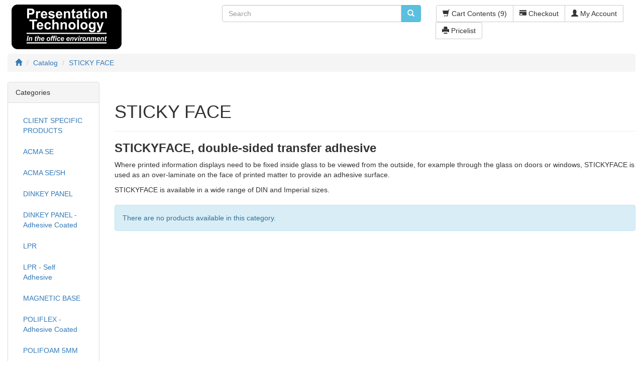

--- FILE ---
content_type: text/html; charset=UTF-8
request_url: https://www.presentationtechnology.co.uk/index.php?cPath=24&osCsid=8b1u89kmn0k7mkqh9t7sk8vnli
body_size: 2732
content:


<!DOCTYPE html>
<html dir="ltr" lang="en">
<head>
<meta charset="utf-8">
<meta http-equiv="X-UA-Compatible" content="IE=edge">
 <meta name="viewport" content="width=device-width, initial-scale=1">
<title></title>
<base href="https://www.presentationtechnology.co.uk/">

<link href="ext/bootstrap/css/bootstrap.min.css" rel="stylesheet">
<link href="custom.css" rel="stylesheet">
<link href="user.css" rel="stylesheet">

<!--[if lt IE 9]>
   <script src="ext/js/html5shiv.js"></script>
   <script src="ext/js/respond.min.js"></script>
   <script src="ext/js/excanvas.min.js"></script>
<![endif]-->
 
<!-- ReCaptcha Start --> 
<script src="https://www.google.com/recaptcha/api.js" async defer></script>
<!-- ReCaptcha End -->  
 
<script src="ext/jquery/jquery-1.11.1.min.js"></script>

<!-- font awesome -->
<link href="//maxcdn.bootstrapcdn.com/font-awesome/4.2.0/css/font-awesome.min.css" rel="stylesheet">

<link rel="canonical" href="https://www.presentationtechnology.co.uk/index.php?cPath=24" />

<noscript><div class="no-script"><div class="no-script-inner"><p><strong>JavaScript seems to be disabled in your browser.</strong></p><p>You must have JavaScript enabled in your browser to utilize the functionality of this website. <a href=&quot;http://www.enable-javascript.com/&quot; target=&quot;_blank&quot; rel=&quot;nofollow&quot;>Click here for instructions on enabling javascript in your browser</a>.</div></div></noscript>
<style>.no-script { border: 1px solid #ddd; border-width: 0 0 1px; background: #ffff90; font: 14px verdana; line-height: 2; text-align: center; color: #2f2f2f; } .no-script .no-script-inner { margin: 0 auto; padding: 5px; } .no-script p { margin: 0; }</style>

<!-- Global site tag (gtag.js) - Google Analytics -->
<script async src="https://www.googletagmanager.com/gtag/js?id=UA-4231841-7"></script>
<script>
  window.dataLayer = window.dataLayer || [];
  function gtag(){dataLayer.push(arguments);}
  gtag('js', new Date());

  gtag('config', 'UA-4231841-7');
</script>
<!-- Global site tag (gtag.js) - Google Analytics -->

</head>
<body>

    
  <div id="bodyWrapper" class="container-fluid">
    <div class="row">

      
<div class="modular-header">
  <div id="storeLogo" class="col-sm-4">
  <a href="https://www.presentationtechnology.co.uk/index.php?osCsid=8b1u89kmn0k7mkqh9t7sk8vnli"><img src="images/Presentation Technology Logo.png" alt="Presentation Technology Ltd" title="Presentation Technology Ltd" width="235" height="107" class="img-responsive" /></a></div>


<div class="col-sm-4">
  <div class="searchbox-margin"><form name="quick_find" action="https://www.presentationtechnology.co.uk/advanced_search_result.php" method="get" class="form-horizontal">  <div class="input-group"><input type="text" name="keywords" required placeholder="Search" class="form-control" /><span class="input-group-btn"><button type="submit" class="btn btn-info"><i class="glyphicon glyphicon-search"></i></button></span>  </div></div><input type="hidden" name="osCsid" value="8b1u89kmn0k7mkqh9t7sk8vnli" /></form></div>


<div id="headerShortcuts" style="padding-top:10px;" class="col-sm-4 text-right">
  <div class="btn-group">
<a id="btn1" href="https://www.presentationtechnology.co.uk/shopping_cart.php?osCsid=8b1u89kmn0k7mkqh9t7sk8vnli" class="btn btn-default"> <span class="glyphicon glyphicon-shopping-cart"></span> Cart Contents (9)</a><a id="btn2" href="https://www.presentationtechnology.co.uk/checkout_shipping.php?osCsid=8b1u89kmn0k7mkqh9t7sk8vnli" class="btn btn-default"> <span class="glyphicon glyphicon-credit-card"></span> Checkout</a><a id="btn3" href="https://www.presentationtechnology.co.uk/account.php?osCsid=8b1u89kmn0k7mkqh9t7sk8vnli" class="btn btn-default"> <span class="glyphicon glyphicon-user"></span> My Account</a><a id="btn4" href="https://www.presentationtechnology.co.uk/printable_prices_pdf.php?osCsid=8b1u89kmn0k7mkqh9t7sk8vnli" target="_blank" class="btn btn-default"> <span class="glyphicon glyphicon-print"></span> Pricelist</a>  </div>
</div>


<div class="col-sm-12">
  <ol class="breadcrumb"><li itemscope itemtype="http://data-vocabulary.org/Breadcrumb"><a href="https://www.presentationtechnology.co.uk" itemprop="url"><span itemprop="title"><i class="glyphicon glyphicon-home"></i></span></a></li>
<li itemscope itemtype="http://data-vocabulary.org/Breadcrumb"><a href="https://www.presentationtechnology.co.uk/index.php?osCsid=8b1u89kmn0k7mkqh9t7sk8vnli" itemprop="url"><span itemprop="title">Catalog</span></a></li>
<li itemscope itemtype="http://data-vocabulary.org/Breadcrumb"><a href="https://www.presentationtechnology.co.uk/index.php?cPath=24&amp;osCsid=8b1u89kmn0k7mkqh9t7sk8vnli" itemprop="url"><span itemprop="title">STICKY FACE</span></a></li>
</ol></div>

</div>


<div class="clearfix"></div>

<div class="body-sans-header clearfix">


      <div id="bodyContent" class="col-md-10 col-md-push-2">

<div class="page-header">
  <h1>STICKY FACE</h1>
</div>

<div class="contentContainer">

  <div class="contentText">
    <h3><strong>STICKYFACE, double-sided transfer adhesive</strong></h3>
<p>Where printed information displays need to be fixed inside glass to be viewed from the
outside, for example through the glass on doors or windows, STICKYFACE is used as
an over-laminate on the face of printed matter to provide an adhesive surface.</p>
STICKYFACE is available in a wide range of DIN and Imperial sizes.  </div>
  
  <br />
  


  <div class="contentText">


  <div class="alert alert-info">There are no products available in this category.</div>


</div>

</div>


      </div> <!-- bodyContent //-->


      <div id="columnLeft" class="col-md-2  col-md-pull-10">
        <div class="panel panel-default">
<div class="panel-heading">Categories</div>
<div class="panel-body"><ul class="nav nav-pills nav-stacked"><li><a href="https://www.presentationtechnology.co.uk/index.php?cPath=35&amp;osCsid=8b1u89kmn0k7mkqh9t7sk8vnli">CLIENT SPECIFIC PRODUCTS</a></li><li><a href="https://www.presentationtechnology.co.uk/index.php?cPath=27&amp;osCsid=8b1u89kmn0k7mkqh9t7sk8vnli">ACMA SE</a></li><li><a href="https://www.presentationtechnology.co.uk/index.php?cPath=28&amp;osCsid=8b1u89kmn0k7mkqh9t7sk8vnli">ACMA SE/SH</a></li><li><a href="https://www.presentationtechnology.co.uk/index.php?cPath=33&amp;osCsid=8b1u89kmn0k7mkqh9t7sk8vnli">DINKEY PANEL</a></li><li><a href="https://www.presentationtechnology.co.uk/index.php?cPath=32&amp;osCsid=8b1u89kmn0k7mkqh9t7sk8vnli">DINKEY PANEL -  Adhesive Coated</a></li><li><a href="https://www.presentationtechnology.co.uk/index.php?cPath=34&amp;osCsid=8b1u89kmn0k7mkqh9t7sk8vnli">LPR</a></li><li><a href="https://www.presentationtechnology.co.uk/index.php?cPath=26&amp;osCsid=8b1u89kmn0k7mkqh9t7sk8vnli">LPR - Self Adhesive</a></li><li><a href="https://www.presentationtechnology.co.uk/index.php?cPath=30&amp;osCsid=8b1u89kmn0k7mkqh9t7sk8vnli">MAGNETIC BASE</a></li><li><a href="https://www.presentationtechnology.co.uk/index.php?cPath=25&amp;osCsid=8b1u89kmn0k7mkqh9t7sk8vnli">POLIFLEX - Adhesive Coated</a></li><li><a href="https://www.presentationtechnology.co.uk/index.php?cPath=29&amp;osCsid=8b1u89kmn0k7mkqh9t7sk8vnli">POLIFOAM 5MM</a></li><li><a href="https://www.presentationtechnology.co.uk/index.php?cPath=31&amp;osCsid=8b1u89kmn0k7mkqh9t7sk8vnli">POLIFOAM 8MM</a></li><li><a href="https://www.presentationtechnology.co.uk/index.php?cPath=36&amp;osCsid=8b1u89kmn0k7mkqh9t7sk8vnli">ROLI-POLI LAMINATOR</a></li><li><a href="https://www.presentationtechnology.co.uk/index.php?cPath=24&amp;osCsid=8b1u89kmn0k7mkqh9t7sk8vnli"><strong>STICKY FACE</strong></a></li><li><a href="https://www.presentationtechnology.co.uk/index.php?cPath=23&amp;osCsid=8b1u89kmn0k7mkqh9t7sk8vnli">TOPCOAT</a></li></ul></div>
</div>

<div class="panel panel-default">
  <div class="panel-heading">Manufacturers</div>
  <div class="panel-body"><form name="manufacturers" action="https://www.presentationtechnology.co.uk/index.php" method="get"><select name="manufacturers_id" onchange="this.form.submit();" size="1" style="width: 100%" class="form-control"><option value="" selected="selected">Please Select</option><option value="11">Presentation Te..</option><option value="12">Roli-Poli</option></select><input type="hidden" name="osCsid" value="8b1u89kmn0k7mkqh9t7sk8vnli" /></form></div>
</div>

<div class="panel panel-default">
  <div class="panel-heading">We Accept</div>
  <div class="panel-body text-center"><img src="images/card_acceptance/paypal_horizontal_large.png" alt="" width="130" height="40" class="img-responsive" /><img src="images/card_acceptance/visa.png" alt="" width="65" height="40" class="img-responsive" /><img src="images/card_acceptance/mastercard_transparent.png" alt="" width="65" height="40" class="img-responsive" /><img src="images/card_acceptance/american_express.png" alt="" width="65" height="40" class="img-responsive" /><img src="images/card_acceptance/maestro_transparent.png" alt="" width="65" height="41" class="img-responsive" /></div>
</div>
      </div>


    </div> <!-- row -->

  </div> <!-- bodyWrapper //-->

  
</div>

<footer>
  <div class="footer">
    <div class="container-fluid">
      <div class="row">
        <div class="col-sm-3">
  <div class="footerbox information">
    <h2>Information</h2>
    <ul class="list-unstyled">
      <li><a href="https://www.presentationtechnology.co.uk/shipping.php?osCsid=8b1u89kmn0k7mkqh9t7sk8vnli">Shipping & Returns</a></li>
      <li><a href="https://www.presentationtechnology.co.uk/privacy.php?osCsid=8b1u89kmn0k7mkqh9t7sk8vnli">Privacy & Cookie Policy</a></li>
      <li><a href="https://www.presentationtechnology.co.uk/conditions.php?osCsid=8b1u89kmn0k7mkqh9t7sk8vnli">Terms & Conditions</a></li>
      <li><a href="https://www.presentationtechnology.co.uk/contact_us.php?osCsid=8b1u89kmn0k7mkqh9t7sk8vnli">Contact Us</a></li>
    </ul>  
  </div>
</div>

<div class="col-sm-6">
  <div class="footerbox generic-text">
    <h2>About Us</h2>
    <p></p>  </div>
</div>

<div class="col-sm-3">
  <div class="footerbox contact">
    <h2>How To Contact Us</h2>
    <address>
      <strong>Presentation Technology Ltd</strong><br>
      2 Rutherford Court<br />
15 North Avenue<br />
Clydebank Business Park<br />
Clydebank<br />
G81 2QP<br />
United Kingdom<br />
VAT No :GB 208070047<br>
      <abbr title="Phone">P:</abbr> 0141 952 9695<br>
      <abbr title="Email">E:</abbr> sales@presentationtechnology.co.uk    </address>
    <ul class="list-unstyled">
      <li><a class="btn btn-success btn-sm btn-block" role="button" href="https://www.presentationtechnology.co.uk/contact_us.php?osCsid=8b1u89kmn0k7mkqh9t7sk8vnli"><i class="glyphicon glyphicon-send"></i> Contact Us</a></li>
    </ul>
  </div>
</div>
      </div>
    </div>
  </div>
  <div class="footer-extra">
    <div class="container-fluid">
      <div class="row">
        <div class="col-sm-6 text-center-xs">
  Copyright &copy; 2026 <a href="https://www.presentationtechnology.co.uk/index.php?osCsid=8b1u89kmn0k7mkqh9t7sk8vnli">Presentation Technology Ltd</a></div>
      </div>
    </div>
  </div>
</footer>


<script src="ext/bootstrap/js/bootstrap.min.js"></script>
<script src="ext/jquery/cookie.js"></script>

<script>$(function() {var cc = $.cookie('list_grid');if (cc == 'list') {$('#products .item').removeClass('grid-group-item').addClass('list-group-item');}else {$('#products .item').removeClass('list-group-item').addClass('grid-group-item');}$(document).ready(function() {$('#list').click(function(event){event.preventDefault();$('#products .item').addClass('list-group-item').removeClass('grid-group-item');$.cookie('list_grid', 'list');});$('#grid').click(function(event){event.preventDefault();$('#products .item').removeClass('list-group-item').addClass('grid-group-item');$.cookie('list_grid', 'grid');});});});</script>

</body>
</html>